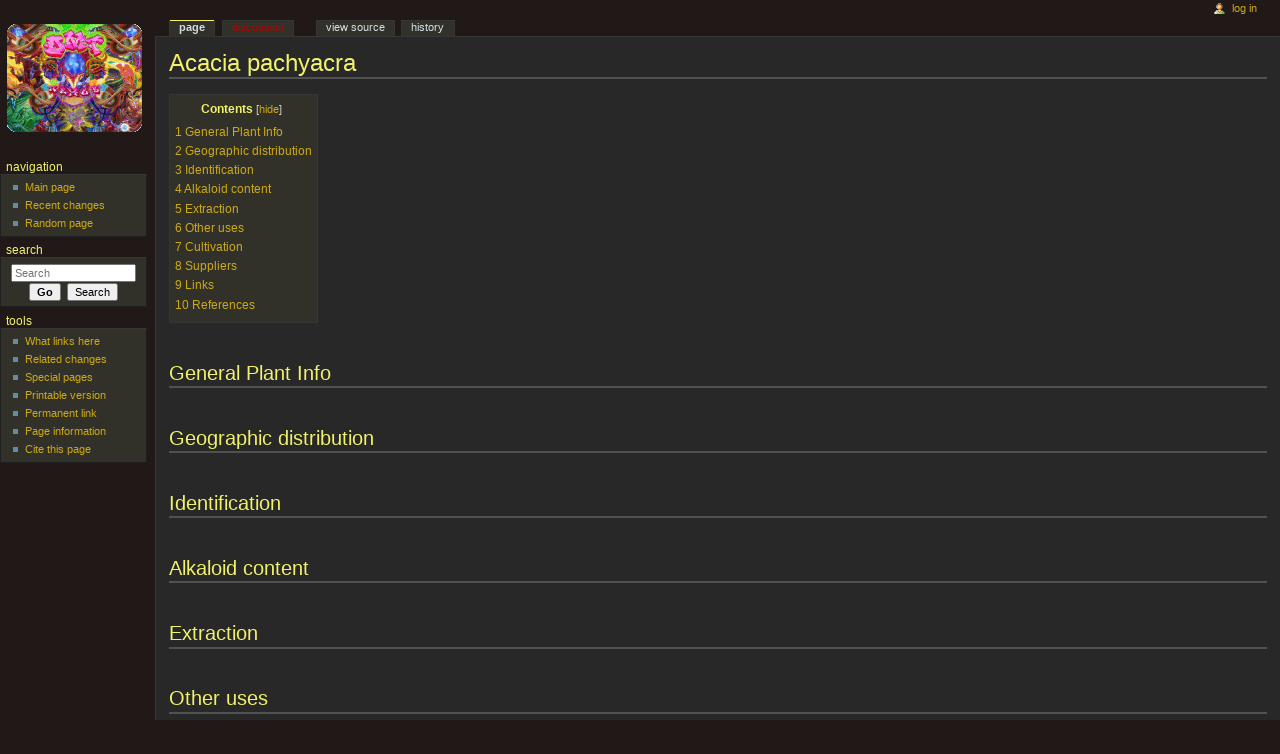

--- FILE ---
content_type: text/html; charset=UTF-8
request_url: https://wiki.dmt-nexus.me/Acacia_pachyacra
body_size: 4987
content:
<!DOCTYPE html>
<html lang="en" dir="ltr" class="client-nojs">
<head>
<meta charset="UTF-8" /><title>Acacia pachyacra - DMT-Nexus Wiki</title>
<meta name="generator" content="MediaWiki 1.22.1" />
<link rel="shortcut icon" href="/w/favicon.ico" />
<link rel="search" type="application/opensearchdescription+xml" href="/w/opensearch_desc.php" title="DMT-Nexus Wiki (en)" />
<link rel="EditURI" type="application/rsd+xml" href="https://wiki.dmt-nexus.me/w/api.php?action=rsd" />
<link rel="alternate" type="application/atom+xml" title="DMT-Nexus Wiki Atom feed" href="/w/index.php?title=Special:RecentChanges&amp;feed=atom" />
<link rel="stylesheet" href="https://wiki.dmt-nexus.me/w/load.php?debug=false&amp;lang=en&amp;modules=ext.rtlcite%7Cmediawiki.legacy.commonPrint%2Cshared%7Cskins.monobook&amp;only=styles&amp;skin=monobook&amp;*" />
<!--[if IE 6]><link rel="stylesheet" href="/w/skins/monobook/IE60Fixes.css?303" media="screen" /><![endif]-->
<!--[if IE 7]><link rel="stylesheet" href="/w/skins/monobook/IE70Fixes.css?303" media="screen" /><![endif]--><meta name="ResourceLoaderDynamicStyles" content="" />
<link rel="stylesheet" href="https://wiki.dmt-nexus.me/w/load.php?debug=false&amp;lang=en&amp;modules=site&amp;only=styles&amp;skin=monobook&amp;*" />
<style>a:lang(ar),a:lang(ckb),a:lang(kk-arab),a:lang(mzn),a:lang(ps),a:lang(ur){text-decoration:none}
/* cache key: site_wiki_nexus:resourceloader:filter:minify-css:7:ecf7a248c0be83e56d319ca8aecaeedf */</style>

<script src="https://wiki.dmt-nexus.me/w/load.php?debug=false&amp;lang=en&amp;modules=startup&amp;only=scripts&amp;skin=monobook&amp;*"></script>
<script>if(window.mw){
mw.config.set({"wgCanonicalNamespace":"","wgCanonicalSpecialPageName":false,"wgNamespaceNumber":0,"wgPageName":"Acacia_pachyacra","wgTitle":"Acacia pachyacra","wgCurRevisionId":8583,"wgRevisionId":8583,"wgArticleId":2757,"wgIsArticle":true,"wgIsRedirect":false,"wgAction":"view","wgUserName":null,"wgUserGroups":["*"],"wgCategories":[],"wgBreakFrames":false,"wgPageContentLanguage":"en","wgPageContentModel":"wikitext","wgSeparatorTransformTable":["",""],"wgDigitTransformTable":["",""],"wgDefaultDateFormat":"dmy","wgMonthNames":["","January","February","March","April","May","June","July","August","September","October","November","December"],"wgMonthNamesShort":["","Jan","Feb","Mar","Apr","May","Jun","Jul","Aug","Sep","Oct","Nov","Dec"],"wgRelevantPageName":"Acacia_pachyacra","wgIsProbablyEditable":false,"wgRestrictionEdit":[],"wgRestrictionMove":[]});
}</script><script>if(window.mw){
mw.loader.implement("user.options",function(){mw.user.options.set({"ccmeonemails":0,"cols":80,"date":"default","diffonly":0,"disablemail":0,"disablesuggest":0,"editfont":"default","editondblclick":0,"editsection":1,"editsectiononrightclick":0,"enotifminoredits":0,"enotifrevealaddr":0,"enotifusertalkpages":1,"enotifwatchlistpages":0,"extendwatchlist":0,"fancysig":0,"forceeditsummary":0,"gender":"unknown","hideminor":0,"hidepatrolled":0,"imagesize":2,"justify":0,"math":1,"minordefault":0,"newpageshidepatrolled":0,"nocache":0,"noconvertlink":0,"norollbackdiff":0,"numberheadings":0,"previewonfirst":0,"previewontop":1,"rcdays":7,"rclimit":50,"rememberpassword":0,"rows":25,"searchlimit":20,"showhiddencats":0,"shownumberswatching":1,"showtoc":1,"showtoolbar":1,"skin":"monobook","stubthreshold":0,"thumbsize":2,"underline":2,"uselivepreview":0,"usenewrc":0,"vector-simplesearch":1,"watchcreations":0,"watchdefault":0,"watchdeletion":0,"watchlistdays":3,"watchlisthideanons":0,"watchlisthidebots":0
,"watchlisthideliu":0,"watchlisthideminor":0,"watchlisthideown":0,"watchlisthidepatrolled":0,"watchmoves":0,"wllimit":250,"useeditwarning":1,"prefershttps":1,"hsts":1,"language":"en","variant-gan":"gan","variant-iu":"iu","variant-kk":"kk","variant-ku":"ku","variant-shi":"shi","variant-sr":"sr","variant-tg":"tg","variant-uz":"uz","variant-zh":"zh","searchNs0":true,"searchNs1":false,"searchNs2":false,"searchNs3":false,"searchNs4":false,"searchNs5":false,"searchNs6":false,"searchNs7":false,"searchNs8":false,"searchNs9":false,"searchNs10":false,"searchNs11":false,"searchNs12":false,"searchNs13":false,"searchNs14":false,"searchNs15":false,"variant":"en"});},{},{});mw.loader.implement("user.tokens",function(){mw.user.tokens.set({"editToken":"+\\","patrolToken":false,"watchToken":false});},{},{});
/* cache key: site_wiki_nexus:resourceloader:filter:minify-js:7:54e47b4277be0bb1a4c31e6bd3bdd68c */
}</script>
<script>if(window.mw){
mw.loader.load(["mediawiki.page.startup","mediawiki.legacy.wikibits","mediawiki.legacy.ajax"]);
}</script>
</head>
<body class="mediawiki ltr sitedir-ltr ns-0 ns-subject page-Acacia_pachyacra skin-monobook action-view">
<div id="globalWrapper">
<div id="column-content"><div id="content" class="mw-body-primary" role="main">
	<a id="top"></a>
	
	<h1 id="firstHeading" class="firstHeading" lang="en"><span dir="auto">Acacia pachyacra</span></h1>
	<div id="bodyContent" class="mw-body">
		<div id="siteSub">From DMT-Nexus Wiki</div>
		<div id="contentSub"></div>
		<div id="jump-to-nav" class="mw-jump">Jump to: <a href="#column-one">navigation</a>, <a href="#searchInput">search</a></div>

		<!-- start content -->
<div id="mw-content-text" lang="en" dir="ltr" class="mw-content-ltr"><div id="toc" class="toc"><div id="toctitle"><h2>Contents</h2></div>
<ul>
<li class="toclevel-1 tocsection-1"><a href="#General_Plant_Info"><span class="tocnumber">1</span> <span class="toctext">General Plant Info</span></a></li>
<li class="toclevel-1 tocsection-2"><a href="#Geographic_distribution"><span class="tocnumber">2</span> <span class="toctext">Geographic distribution</span></a></li>
<li class="toclevel-1 tocsection-3"><a href="#Identification"><span class="tocnumber">3</span> <span class="toctext">Identification</span></a></li>
<li class="toclevel-1 tocsection-4"><a href="#Alkaloid_content"><span class="tocnumber">4</span> <span class="toctext">Alkaloid content</span></a></li>
<li class="toclevel-1 tocsection-5"><a href="#Extraction"><span class="tocnumber">5</span> <span class="toctext">Extraction</span></a></li>
<li class="toclevel-1 tocsection-6"><a href="#Other_uses"><span class="tocnumber">6</span> <span class="toctext">Other uses</span></a></li>
<li class="toclevel-1 tocsection-7"><a href="#Cultivation"><span class="tocnumber">7</span> <span class="toctext">Cultivation</span></a></li>
<li class="toclevel-1 tocsection-8"><a href="#Suppliers"><span class="tocnumber">8</span> <span class="toctext">Suppliers</span></a></li>
<li class="toclevel-1 tocsection-9"><a href="#Links"><span class="tocnumber">9</span> <span class="toctext">Links</span></a></li>
<li class="toclevel-1 tocsection-10"><a href="#References"><span class="tocnumber">10</span> <span class="toctext">References</span></a></li>
</ul>
</div>

<h2><span class="mw-headline" id="General_Plant_Info">General Plant Info</span></h2>
<h2><span class="mw-headline" id="Geographic_distribution">Geographic distribution</span></h2>
<h2><span class="mw-headline" id="Identification">Identification</span></h2>
<h2><span class="mw-headline" id="Alkaloid_content">Alkaloid content</span></h2>
<h2><span class="mw-headline" id="Extraction">Extraction</span></h2>
<h2><span class="mw-headline" id="Other_uses">Other uses</span></h2>
<h2><span class="mw-headline" id="Cultivation">Cultivation</span></h2>
<h2><span class="mw-headline" id="Suppliers">Suppliers</span></h2>
<h2><span class="mw-headline" id="Links">Links</span></h2>
<h2><span class="mw-headline" id="References">References</span></h2>

<!-- 
NewPP limit report
Real time usage: 0.006 seconds
Preprocessor visited node count: 38/1000000
Preprocessor generated node count: 44/1000000
Post‐expand include size: 0/2097152 bytes
Template argument size: 0/2097152 bytes
Highest expansion depth: 2/40
Expensive parser function count: 0/100
-->

<!-- Saved in parser cache with key site_wiki_nexus:pcache:idhash:2757-0!*!*!!en!*!* and timestamp 20260114133740
 -->
</div><div class="printfooter">
Retrieved from "<a href="https://wiki.dmt-nexus.me/w/index.php?title=Acacia_pachyacra&amp;oldid=8583">https://wiki.dmt-nexus.me/w/index.php?title=Acacia_pachyacra&amp;oldid=8583</a>"</div>
		<div id='catlinks' class='catlinks catlinks-allhidden'></div>		<!-- end content -->
				<div class="visualClear"></div>
	</div>
</div></div>
<div id="column-one">
	<h2>Navigation menu</h2>
	<div id="p-cactions" class="portlet" role="navigation">
		<h3>Views</h3>
		<div class="pBody">
			<ul>
				<li id="ca-nstab-main" class="selected"><a href="/Acacia_pachyacra" title="View the content page [c]" accesskey="c">Page</a></li>
				<li id="ca-talk" class="new"><a href="/w/index.php?title=Talk:Acacia_pachyacra&amp;action=edit&amp;redlink=1" title="Discussion about the content page [t]" accesskey="t">Discussion</a></li>
				<li id="ca-viewsource"><a href="/w/index.php?title=Acacia_pachyacra&amp;action=edit" title="This page is protected.&#10;You can view its source [e]" accesskey="e">View source</a></li>
				<li id="ca-history"><a href="/w/index.php?title=Acacia_pachyacra&amp;action=history" rel="archives" title="Past revisions of this page [h]" accesskey="h">History</a></li>
			</ul>
		</div>
	</div>
	<div class="portlet" id="p-personal" role="navigation">
		<h3>Personal tools</h3>
		<div class="pBody">
			<ul>
				<li id="pt-login"><a href="/w/index.php?title=Special:UserLogin&amp;returnto=Acacia+pachyacra" title="You are encouraged to log in; however, it is not mandatory [o]" accesskey="o">Log in</a></li>
			</ul>
		</div>
	</div>
	<div class="portlet" id="p-logo" role="banner">
<a href="/Main_Page" style="background-image: url(/w/images/wgLogoDMTNexus.gif);" title="Visit the main page"></a>
	</div>
	<div class="generated-sidebar portlet" id="p-navigation" role="navigation">
		<h3>Navigation</h3>
		<div class='pBody'>
			<ul>
				<li id="n-mainpage-description"><a href="/Main_Page" title="Visit the main page [z]" accesskey="z">Main page</a></li>
				<li id="n-recentchanges"><a href="/Special:RecentChanges" title="A list of recent changes in the wiki [r]" accesskey="r">Recent changes</a></li>
				<li id="n-randompage"><a href="/Special:Random" title="Load a random page [x]" accesskey="x">Random page</a></li>
			</ul>
		</div>
	</div>
	<div id="p-search" class="portlet" role="search">
		<h3><label for="searchInput">Search</label></h3>
		<div id="searchBody" class="pBody">
			<form action="/w/index.php" id="searchform">
				<input type='hidden' name="title" value="Special:Search"/>
				<input type="search" name="search" placeholder="Search" title="Search DMT-Nexus Wiki [f]" accesskey="f" id="searchInput" />
				<input type="submit" name="go" value="Go" title="Go to a page with this exact name if exists" id="searchGoButton" class="searchButton" />&#160;
				<input type="submit" name="fulltext" value="Search" title="Search the pages for this text" id="mw-searchButton" class="searchButton" />
			</form>
		</div>
	</div>
	<div class="portlet" id="p-tb" role="navigation">
		<h3>Tools</h3>
		<div class="pBody">
			<ul>
				<li id="t-whatlinkshere"><a href="/Special:WhatLinksHere/Acacia_pachyacra" title="A list of all wiki pages that link here [j]" accesskey="j">What links here</a></li>
				<li id="t-recentchangeslinked"><a href="/Special:RecentChangesLinked/Acacia_pachyacra" title="Recent changes in pages linked from this page [k]" accesskey="k">Related changes</a></li>
				<li id="t-specialpages"><a href="/Special:SpecialPages" title="A list of all special pages [q]" accesskey="q">Special pages</a></li>
				<li id="t-print"><a href="/w/index.php?title=Acacia_pachyacra&amp;printable=yes" rel="alternate" title="Printable version of this page [p]" accesskey="p">Printable version</a></li>
				<li id="t-permalink"><a href="/w/index.php?title=Acacia_pachyacra&amp;oldid=8583" title="Permanent link to this revision of the page">Permanent link</a></li>
				<li id="t-info"><a href="/w/index.php?title=Acacia_pachyacra&amp;action=info">Page information</a></li>
<li id="t-cite"><a href="/w/index.php?title=Special:Cite&amp;page=Acacia_pachyacra&amp;id=8583" title="Information on how to cite this page">Cite this page</a></li>			</ul>
		</div>
	</div>
</div><!-- end of the left (by default at least) column -->
<div class="visualClear"></div>
<div id="footer" role="contentinfo">
	<div id="f-poweredbyico">
		<a href="//www.mediawiki.org/"><img src="/w/skins/common/images/poweredby_mediawiki_88x31.png" alt="Powered by MediaWiki" width="88" height="31" /></a>
	</div>
	<ul id="f-list">
		<li id="lastmod"> This page was last modified on 1 April 2014, at 02:17.</li>
		<li id="viewcount">This page has been accessed 3,841 times.</li>
		<li id="privacy"><a href="/DMT-Nexus_Wiki:Privacy_policy" title="DMT-Nexus Wiki:Privacy policy">Privacy policy</a></li>
		<li id="about"><a href="/DMT-Nexus_Wiki:About" title="DMT-Nexus Wiki:About">About DMT-Nexus Wiki</a></li>
		<li id="disclaimer"><a href="/DMT-Nexus_Wiki:General_disclaimer" title="DMT-Nexus Wiki:General disclaimer">Disclaimers</a></li>
	</ul>
</div>
</div>
<script>/*<![CDATA[*/window.jQuery && jQuery.ready();/*]]>*/</script><script>if(window.mw){
mw.loader.state({"site":"loading","user":"ready","user.groups":"ready"});
}</script>
<script>if(window.mw){
mw.loader.load(["mediawiki.action.view.postEdit","mediawiki.user","mediawiki.hidpi","mediawiki.page.ready","mediawiki.searchSuggest","ext.cite"],null,true);
}</script>
<script src="https://wiki.dmt-nexus.me/w/load.php?debug=false&amp;lang=en&amp;modules=site&amp;only=scripts&amp;skin=monobook&amp;*"></script>
<!-- Served in 0.106 secs. --></body></html>